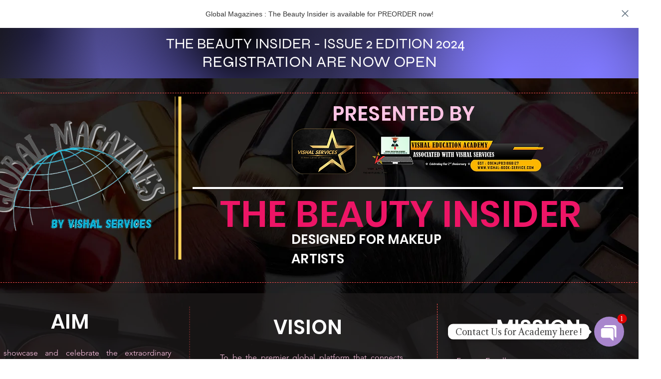

--- FILE ---
content_type: text/html; charset=utf-8
request_url: https://www.google.com/recaptcha/api2/aframe
body_size: 268
content:
<!DOCTYPE HTML><html><head><meta http-equiv="content-type" content="text/html; charset=UTF-8"></head><body><script nonce="bwMlOGzr5ULHTQndxU2lwQ">/** Anti-fraud and anti-abuse applications only. See google.com/recaptcha */ try{var clients={'sodar':'https://pagead2.googlesyndication.com/pagead/sodar?'};window.addEventListener("message",function(a){try{if(a.source===window.parent){var b=JSON.parse(a.data);var c=clients[b['id']];if(c){var d=document.createElement('img');d.src=c+b['params']+'&rc='+(localStorage.getItem("rc::a")?sessionStorage.getItem("rc::b"):"");window.document.body.appendChild(d);sessionStorage.setItem("rc::e",parseInt(sessionStorage.getItem("rc::e")||0)+1);localStorage.setItem("rc::h",'1769901340945');}}}catch(b){}});window.parent.postMessage("_grecaptcha_ready", "*");}catch(b){}</script></body></html>